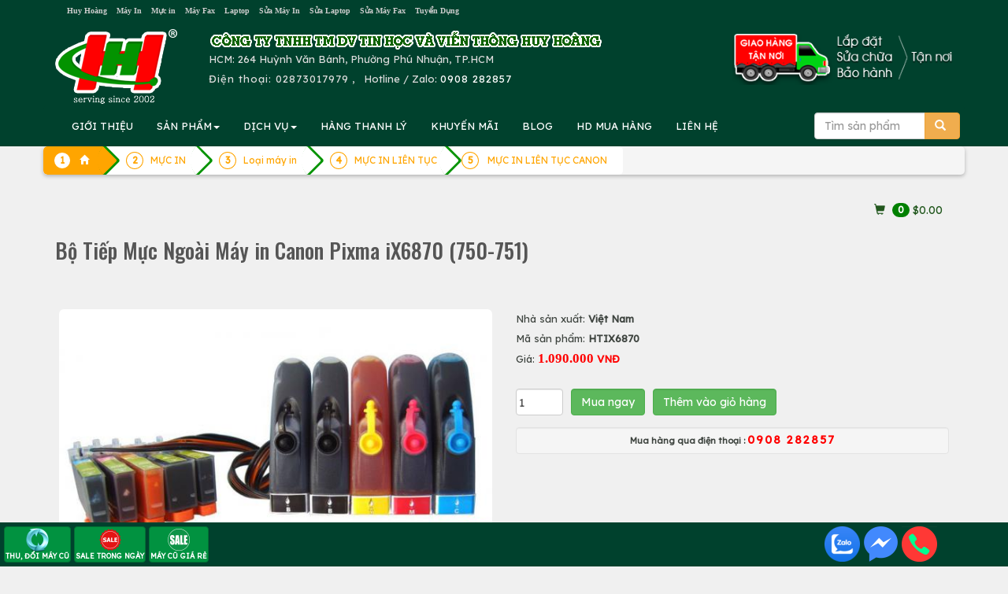

--- FILE ---
content_type: text/html; charset=utf-8
request_url: https://accounts.google.com/o/oauth2/postmessageRelay?parent=https%3A%2F%2Fhuyhoang.vn&jsh=m%3B%2F_%2Fscs%2Fabc-static%2F_%2Fjs%2Fk%3Dgapi.lb.en.2kN9-TZiXrM.O%2Fd%3D1%2Frs%3DAHpOoo_B4hu0FeWRuWHfxnZ3V0WubwN7Qw%2Fm%3D__features__
body_size: 158
content:
<!DOCTYPE html><html><head><title></title><meta http-equiv="content-type" content="text/html; charset=utf-8"><meta http-equiv="X-UA-Compatible" content="IE=edge"><meta name="viewport" content="width=device-width, initial-scale=1, minimum-scale=1, maximum-scale=1, user-scalable=0"><script src='https://ssl.gstatic.com/accounts/o/2580342461-postmessagerelay.js' nonce="XPtjo1tUB-C0sZ3Tki-itw"></script></head><body><script type="text/javascript" src="https://apis.google.com/js/rpc:shindig_random.js?onload=init" nonce="XPtjo1tUB-C0sZ3Tki-itw"></script></body></html>